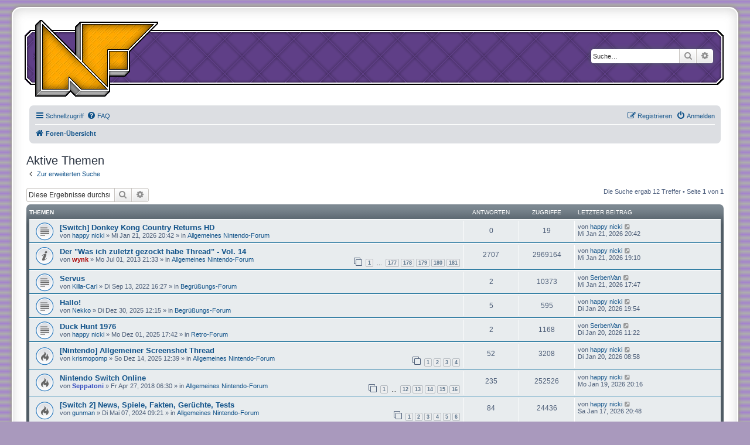

--- FILE ---
content_type: text/html; charset=UTF-8
request_url: https://www.nintendofans.de/forum/search.php?search_id=active_topics&sid=e78fe2ea9909a8329c8ddc07376a840b
body_size: 6744
content:
<!DOCTYPE html>
<html dir="ltr" lang="de">
<head>
<meta charset="utf-8" />
<meta http-equiv="X-UA-Compatible" content="IE=edge">
<meta name="viewport" content="width=device-width, initial-scale=1" />

<title>Nintendofans.de - Aktive Themen</title>



<!--
	phpBB style name: prosilver Special Edition
	Based on style:   prosilver (this is the default phpBB3 style)
	Original author:  Tom Beddard ( http://www.subBlue.com/ )
	Modified by:      phpBB Limited ( https://www.phpbb.com/ )
-->


<link href="./styles/prosilver/theme/normalize.css?assets_version=50" rel="stylesheet">
<link href="./styles/prosilver/theme/base.css?assets_version=50" rel="stylesheet">
<link href="./styles/prosilver/theme/utilities.css?assets_version=50" rel="stylesheet">
<link href="./styles/prosilver/theme/common.css?assets_version=50" rel="stylesheet">
<link href="./styles/prosilver/theme/links.css?assets_version=50" rel="stylesheet">
<link href="./styles/prosilver/theme/content.css?assets_version=50" rel="stylesheet">
<link href="./styles/prosilver/theme/buttons.css?assets_version=50" rel="stylesheet">
<link href="./styles/prosilver/theme/cp.css?assets_version=50" rel="stylesheet">
<link href="./styles/prosilver/theme/forms.css?assets_version=50" rel="stylesheet">
<link href="./styles/prosilver/theme/icons.css?assets_version=50" rel="stylesheet">
<link href="./styles/prosilver/theme/colours.css?assets_version=50" rel="stylesheet">
<link href="./styles/prosilver/theme/responsive.css?assets_version=50" rel="stylesheet">

<link href="./assets/css/font-awesome.min.css?assets_version=50" rel="stylesheet">
<link href="./styles/prosilver_se/theme/stylesheet.css?assets_version=50" rel="stylesheet">
<link href="./styles/prosilver/theme/de/stylesheet.css?assets_version=50" rel="stylesheet">




<!--[if lte IE 9]>
	<link href="./styles/prosilver/theme/tweaks.css?assets_version=50" rel="stylesheet">
<![endif]-->


<link href="./ext/vse/abbc3/styles/all/theme/abbc3.min.css?assets_version=50" rel="stylesheet" media="screen" />



</head>
<body id="phpbb" class="nojs notouch section-search ltr ">


<div id="wrap" class="wrap">
	<a id="top" class="top-anchor" accesskey="t"></a>
	<div id="page-header">
		<div class="headerbar" role="banner">
					<div class="inner">

<!--
			<div id="site-description" class="site-description">
				<a id="logo" class="logo" href="./index.php?sid=a38e0438121b1cbf318fa217f551fbca" title="Foren-Übersicht"><span class="site_logo"></span></a>
				<h1>Nintendofans.de</h1>
				<p></p>
				<p class="skiplink"><a href="#start_here">Zum Inhalt</a></p>
			</div>
-->
				
			<div id="site-description" class="site-description">
			 <map name="home">
			 <area href="./index.php?sid=a38e0438121b1cbf318fa217f551fbca" shape="poly" coords="0,9, 10,0, 68,57, 68,12, 76,3, 209,3, 209,6, 161,54, 161,88, 153,96, 127,96, 127,122, 119,130, 68,130, 60,122, 52,130, 0,130" target="_top" alt="[ take me home.. ]" />
			 </map>										
			 <a id="logo" class="logo" href="./index.php?sid=a38e0438121b1cbf318fa217f551fbca" title="Foren-Übersicht"><img src="/_img/design/nfans_logo.gif" alt=" NFans.de Logo " usemap="#home"/></a>
       	   </div>		
         
           <div class="forenKopf">
           
									<div id="search-box" class="search-box search-header" role="search">
				<form action="./search.php?sid=a38e0438121b1cbf318fa217f551fbca" method="get" id="search">
				<fieldset>
					<input name="keywords" id="keywords" type="search" maxlength="128" title="Suche nach Wörtern" class="inputbox search tiny" size="20" value="" placeholder="Suche…" />
					<button class="button button-search" type="submit" title="Suche">
						<i class="icon fa-search fa-fw" aria-hidden="true"></i><span class="sr-only">Suche</span>
					</button>
					<a href="./search.php?sid=a38e0438121b1cbf318fa217f551fbca" class="button button-search-end" title="Erweiterte Suche">
						<i class="icon fa-cog fa-fw" aria-hidden="true"></i><span class="sr-only">Erweiterte Suche</span>
					</a>
					<input type="hidden" name="sid" value="a38e0438121b1cbf318fa217f551fbca" />

				</fieldset>
				</form>
			</div>
						
			</div>
					</div>
				<div class="navbar" role="navigation">
	<div class="inner">

	<ul id="nav-main" class="nav-main linklist" role="menubar">

		<li id="quick-links" class="quick-links dropdown-container responsive-menu" data-skip-responsive="true">
			<a href="#" class="dropdown-trigger">
				<i class="icon fa-bars fa-fw" aria-hidden="true"></i><span>Schnellzugriff</span>
			</a>
			<div class="dropdown">
				<div class="pointer"><div class="pointer-inner"></div></div>
				<ul class="dropdown-contents" role="menu">
					
											<li class="separator"></li>
																									<li>
								<a href="./search.php?search_id=unanswered&amp;sid=a38e0438121b1cbf318fa217f551fbca" role="menuitem">
									<i class="icon fa-file-o fa-fw icon-gray" aria-hidden="true"></i><span>Unbeantwortete Themen</span>
								</a>
							</li>
							<li>
								<a href="./search.php?search_id=active_topics&amp;sid=a38e0438121b1cbf318fa217f551fbca" role="menuitem">
									<i class="icon fa-file-o fa-fw icon-blue" aria-hidden="true"></i><span>Aktive Themen</span>
								</a>
							</li>
							<li class="separator"></li>
							<li>
								<a href="./search.php?sid=a38e0438121b1cbf318fa217f551fbca" role="menuitem">
									<i class="icon fa-search fa-fw" aria-hidden="true"></i><span>Suche</span>
								</a>
							</li>
					
										<li class="separator"></li>

									</ul>
			</div>
		</li>

				<li data-skip-responsive="true">
			<a href="/forum/app.php/help/faq?sid=a38e0438121b1cbf318fa217f551fbca" rel="help" title="Häufig gestellte Fragen" role="menuitem">
				<i class="icon fa-question-circle fa-fw" aria-hidden="true"></i><span>FAQ</span>
			</a>
		</li>
						
			<li class="rightside"  data-skip-responsive="true">
			<a href="./ucp.php?mode=login&amp;sid=a38e0438121b1cbf318fa217f551fbca" title="Anmelden" accesskey="x" role="menuitem">
				<i class="icon fa-power-off fa-fw" aria-hidden="true"></i><span>Anmelden</span>
			</a>
		</li>
					<li class="rightside" data-skip-responsive="true">
				<a href="./ucp.php?mode=register&amp;sid=a38e0438121b1cbf318fa217f551fbca" role="menuitem">
					<i class="icon fa-pencil-square-o  fa-fw" aria-hidden="true"></i><span>Registrieren</span>
				</a>
			</li>
						</ul>

	<ul id="nav-breadcrumbs" class="nav-breadcrumbs linklist navlinks" role="menubar">
						<li class="breadcrumbs" itemscope itemtype="http://schema.org/BreadcrumbList">
										<span class="crumb"  itemtype="http://schema.org/ListItem" itemprop="itemListElement" itemscope><a href="./index.php?sid=a38e0438121b1cbf318fa217f551fbca" itemprop="url" accesskey="h" data-navbar-reference="index"><i class="icon fa-home fa-fw"></i><span itemprop="title">Foren-Übersicht</span></a></span>

								</li>
		
					<li class="rightside responsive-search">
				<a href="./search.php?sid=a38e0438121b1cbf318fa217f551fbca" title="Zeigt die erweiterten Suchoptionen an" role="menuitem">
					<i class="icon fa-search fa-fw" aria-hidden="true"></i><span class="sr-only">Suche</span>
				</a>
			</li>
			</ul>

	</div>
</div>
	   </div>
	</div>

	
	<a id="start_here" class="anchor"></a>
	<div id="page-body" class="page-body" role="main">
		
		

<h2 class="searchresults-title">Aktive Themen</h2>

	<p class="advanced-search-link">
		<a class="arrow-left" href="./search.php?sid=a38e0438121b1cbf318fa217f551fbca" title="Erweiterte Suche">
			<i class="icon fa-angle-left fa-fw icon-black" aria-hidden="true"></i><span>Zur erweiterten Suche</span>
		</a>
	</p>


	<div class="action-bar bar-top">

			<div class="search-box" role="search">
			<form method="post" action="./search.php?st=7&amp;sk=t&amp;sd=d&amp;sr=topics&amp;sid=a38e0438121b1cbf318fa217f551fbca&amp;search_id=active_topics">
			<fieldset>
				<input class="inputbox search tiny" type="search" name="add_keywords" id="add_keywords" value="" placeholder="Diese Ergebnisse durchsuchen" />
				<button class="button button-search" type="submit" title="Suche">
					<i class="icon fa-search fa-fw" aria-hidden="true"></i><span class="sr-only">Suche</span>
				</button>
				<a href="./search.php?sid=a38e0438121b1cbf318fa217f551fbca" class="button button-search-end" title="Erweiterte Suche">
					<i class="icon fa-cog fa-fw" aria-hidden="true"></i><span class="sr-only">Erweiterte Suche</span>
				</a>
			</fieldset>
			</form>
		</div>
	
		
		<div class="pagination">
						Die Suche ergab 12 Treffer
							 &bull; Seite <strong>1</strong> von <strong>1</strong>
					</div>
	</div>


		<div class="forumbg">

		<div class="inner">
		<ul class="topiclist">
			<li class="header">
				<dl class="row-item">
					<dt><div class="list-inner">Themen</div></dt>
					<dd class="posts">Antworten</dd>
					<dd class="views">Zugriffe</dd>
					<dd class="lastpost"><span>Letzter Beitrag</span></dd>
				</dl>
			</li>
		</ul>
		<ul class="topiclist topics">

								<li class="row bg1">
				<dl class="row-item topic_read">
					<dt title="Es gibt keine neuen ungelesenen Beiträge in diesem Thema.">
												<div class="list-inner">
																					<a href="./viewtopic.php?f=1&amp;t=32346&amp;sid=a38e0438121b1cbf318fa217f551fbca" class="topictitle">[Switch] Donkey Kong Country Returns HD</a>
																												<br />
							
															<div class="responsive-show" style="display: none;">
									Letzter Beitrag von <a href="./memberlist.php?mode=viewprofile&amp;u=11459&amp;sid=a38e0438121b1cbf318fa217f551fbca" class="username">happy nicki</a> &laquo; <a href="./viewtopic.php?f=1&amp;t=32346&amp;p=1176577&amp;sid=a38e0438121b1cbf318fa217f551fbca#p1176577" title="Gehe zum letzten Beitrag">Mi Jan 21, 2026 20:42</a>
									<br />Verfasst in <a href="./viewforum.php?f=1&amp;sid=a38e0438121b1cbf318fa217f551fbca">Allgemeines Nintendo-Forum</a>
								</div>
														
							<div class="responsive-hide left-box">
																								von <a href="./memberlist.php?mode=viewprofile&amp;u=11459&amp;sid=a38e0438121b1cbf318fa217f551fbca" class="username">happy nicki</a> &raquo; Mi Jan 21, 2026 20:42 &raquo; in <a href="./viewforum.php?f=1&amp;sid=a38e0438121b1cbf318fa217f551fbca">Allgemeines Nintendo-Forum</a>
							</div>

							
													</div>
					</dt>
					<dd class="posts">0 <dfn>Antworten</dfn></dd>
					<dd class="views">19 <dfn>Zugriffe</dfn></dd>
					<dd class="lastpost">
						<span><dfn>Letzter Beitrag </dfn>von <a href="./memberlist.php?mode=viewprofile&amp;u=11459&amp;sid=a38e0438121b1cbf318fa217f551fbca" class="username">happy nicki</a>															<a href="./viewtopic.php?f=1&amp;t=32346&amp;p=1176577&amp;sid=a38e0438121b1cbf318fa217f551fbca#p1176577" title="Gehe zum letzten Beitrag">
									<i class="icon fa-external-link-square fa-fw icon-lightgray icon-md" aria-hidden="true"></i><span class="sr-only"></span>
								</a>
														<br />Mi Jan 21, 2026 20:42
						</span>
					</dd>
				</dl>
			</li>
											<li class="row bg2">
				<dl class="row-item global_read">
					<dt title="Es gibt keine neuen ungelesenen Beiträge in diesem Thema.">
												<div class="list-inner">
																					<a href="./viewtopic.php?f=1&amp;t=28873&amp;sid=a38e0438121b1cbf318fa217f551fbca" class="topictitle">Der &quot;Was ich zuletzt gezockt habe Thread&quot; - Vol. 14</a>
																												<br />
							
															<div class="responsive-show" style="display: none;">
									Letzter Beitrag von <a href="./memberlist.php?mode=viewprofile&amp;u=11459&amp;sid=a38e0438121b1cbf318fa217f551fbca" class="username">happy nicki</a> &laquo; <a href="./viewtopic.php?f=1&amp;t=28873&amp;p=1176575&amp;sid=a38e0438121b1cbf318fa217f551fbca#p1176575" title="Gehe zum letzten Beitrag">Mi Jan 21, 2026 19:10</a>
									<br />Verfasst in <a href="./viewforum.php?f=1&amp;sid=a38e0438121b1cbf318fa217f551fbca">Allgemeines Nintendo-Forum</a>
								</div>
							<span class="responsive-show left-box" style="display: none;">Antworten: <strong>2707</strong></span>							
							<div class="responsive-hide left-box">
																								von <a href="./memberlist.php?mode=viewprofile&amp;u=2733&amp;sid=a38e0438121b1cbf318fa217f551fbca" style="color: #AA0000;" class="username-coloured">wynk</a> &raquo; Mo Jul 01, 2013 21:33 &raquo; in <a href="./viewforum.php?f=1&amp;sid=a38e0438121b1cbf318fa217f551fbca">Allgemeines Nintendo-Forum</a>
							</div>

														<div class="pagination">
								<span><i class="icon fa-clone fa-fw" aria-hidden="true"></i></span>
								<ul>
																	<li><a class="button" href="./viewtopic.php?f=1&amp;t=28873&amp;sid=a38e0438121b1cbf318fa217f551fbca">1</a></li>
																										<li class="ellipsis"><span>…</span></li>
																										<li><a class="button" href="./viewtopic.php?f=1&amp;t=28873&amp;sid=a38e0438121b1cbf318fa217f551fbca&amp;start=2640">177</a></li>
																										<li><a class="button" href="./viewtopic.php?f=1&amp;t=28873&amp;sid=a38e0438121b1cbf318fa217f551fbca&amp;start=2655">178</a></li>
																										<li><a class="button" href="./viewtopic.php?f=1&amp;t=28873&amp;sid=a38e0438121b1cbf318fa217f551fbca&amp;start=2670">179</a></li>
																										<li><a class="button" href="./viewtopic.php?f=1&amp;t=28873&amp;sid=a38e0438121b1cbf318fa217f551fbca&amp;start=2685">180</a></li>
																										<li><a class="button" href="./viewtopic.php?f=1&amp;t=28873&amp;sid=a38e0438121b1cbf318fa217f551fbca&amp;start=2700">181</a></li>
																																																			</ul>
							</div>
							
													</div>
					</dt>
					<dd class="posts">2707 <dfn>Antworten</dfn></dd>
					<dd class="views">2969164 <dfn>Zugriffe</dfn></dd>
					<dd class="lastpost">
						<span><dfn>Letzter Beitrag </dfn>von <a href="./memberlist.php?mode=viewprofile&amp;u=11459&amp;sid=a38e0438121b1cbf318fa217f551fbca" class="username">happy nicki</a>															<a href="./viewtopic.php?f=1&amp;t=28873&amp;p=1176575&amp;sid=a38e0438121b1cbf318fa217f551fbca#p1176575" title="Gehe zum letzten Beitrag">
									<i class="icon fa-external-link-square fa-fw icon-lightgray icon-md" aria-hidden="true"></i><span class="sr-only"></span>
								</a>
														<br />Mi Jan 21, 2026 19:10
						</span>
					</dd>
				</dl>
			</li>
											<li class="row bg1">
				<dl class="row-item topic_read">
					<dt title="Es gibt keine neuen ungelesenen Beiträge in diesem Thema.">
												<div class="list-inner">
																					<a href="./viewtopic.php?f=31&amp;t=32228&amp;sid=a38e0438121b1cbf318fa217f551fbca" class="topictitle">Servus</a>
																												<br />
							
															<div class="responsive-show" style="display: none;">
									Letzter Beitrag von <a href="./memberlist.php?mode=viewprofile&amp;u=11494&amp;sid=a38e0438121b1cbf318fa217f551fbca" class="username">SerbenVan</a> &laquo; <a href="./viewtopic.php?f=31&amp;t=32228&amp;p=1176574&amp;sid=a38e0438121b1cbf318fa217f551fbca#p1176574" title="Gehe zum letzten Beitrag">Mi Jan 21, 2026 17:47</a>
									<br />Verfasst in <a href="./viewforum.php?f=31&amp;sid=a38e0438121b1cbf318fa217f551fbca">Begrüßungs-Forum</a>
								</div>
							<span class="responsive-show left-box" style="display: none;">Antworten: <strong>2</strong></span>							
							<div class="responsive-hide left-box">
																								von <a href="./memberlist.php?mode=viewprofile&amp;u=11253&amp;sid=a38e0438121b1cbf318fa217f551fbca" class="username">Killa-Carl</a> &raquo; Di Sep 13, 2022 16:27 &raquo; in <a href="./viewforum.php?f=31&amp;sid=a38e0438121b1cbf318fa217f551fbca">Begrüßungs-Forum</a>
							</div>

							
													</div>
					</dt>
					<dd class="posts">2 <dfn>Antworten</dfn></dd>
					<dd class="views">10373 <dfn>Zugriffe</dfn></dd>
					<dd class="lastpost">
						<span><dfn>Letzter Beitrag </dfn>von <a href="./memberlist.php?mode=viewprofile&amp;u=11494&amp;sid=a38e0438121b1cbf318fa217f551fbca" class="username">SerbenVan</a>															<a href="./viewtopic.php?f=31&amp;t=32228&amp;p=1176574&amp;sid=a38e0438121b1cbf318fa217f551fbca#p1176574" title="Gehe zum letzten Beitrag">
									<i class="icon fa-external-link-square fa-fw icon-lightgray icon-md" aria-hidden="true"></i><span class="sr-only"></span>
								</a>
														<br />Mi Jan 21, 2026 17:47
						</span>
					</dd>
				</dl>
			</li>
											<li class="row bg2">
				<dl class="row-item topic_read">
					<dt title="Es gibt keine neuen ungelesenen Beiträge in diesem Thema.">
												<div class="list-inner">
																					<a href="./viewtopic.php?f=31&amp;t=32340&amp;sid=a38e0438121b1cbf318fa217f551fbca" class="topictitle">Hallo!</a>
																												<br />
							
															<div class="responsive-show" style="display: none;">
									Letzter Beitrag von <a href="./memberlist.php?mode=viewprofile&amp;u=11459&amp;sid=a38e0438121b1cbf318fa217f551fbca" class="username">happy nicki</a> &laquo; <a href="./viewtopic.php?f=31&amp;t=32340&amp;p=1176564&amp;sid=a38e0438121b1cbf318fa217f551fbca#p1176564" title="Gehe zum letzten Beitrag">Di Jan 20, 2026 19:54</a>
									<br />Verfasst in <a href="./viewforum.php?f=31&amp;sid=a38e0438121b1cbf318fa217f551fbca">Begrüßungs-Forum</a>
								</div>
							<span class="responsive-show left-box" style="display: none;">Antworten: <strong>5</strong></span>							
							<div class="responsive-hide left-box">
																								von <a href="./memberlist.php?mode=viewprofile&amp;u=11490&amp;sid=a38e0438121b1cbf318fa217f551fbca" class="username">Nekko</a> &raquo; Di Dez 30, 2025 12:15 &raquo; in <a href="./viewforum.php?f=31&amp;sid=a38e0438121b1cbf318fa217f551fbca">Begrüßungs-Forum</a>
							</div>

							
													</div>
					</dt>
					<dd class="posts">5 <dfn>Antworten</dfn></dd>
					<dd class="views">595 <dfn>Zugriffe</dfn></dd>
					<dd class="lastpost">
						<span><dfn>Letzter Beitrag </dfn>von <a href="./memberlist.php?mode=viewprofile&amp;u=11459&amp;sid=a38e0438121b1cbf318fa217f551fbca" class="username">happy nicki</a>															<a href="./viewtopic.php?f=31&amp;t=32340&amp;p=1176564&amp;sid=a38e0438121b1cbf318fa217f551fbca#p1176564" title="Gehe zum letzten Beitrag">
									<i class="icon fa-external-link-square fa-fw icon-lightgray icon-md" aria-hidden="true"></i><span class="sr-only"></span>
								</a>
														<br />Di Jan 20, 2026 19:54
						</span>
					</dd>
				</dl>
			</li>
											<li class="row bg1">
				<dl class="row-item topic_read">
					<dt title="Es gibt keine neuen ungelesenen Beiträge in diesem Thema.">
												<div class="list-inner">
																					<a href="./viewtopic.php?f=24&amp;t=32333&amp;sid=a38e0438121b1cbf318fa217f551fbca" class="topictitle">Duck Hunt 1976</a>
																												<br />
							
															<div class="responsive-show" style="display: none;">
									Letzter Beitrag von <a href="./memberlist.php?mode=viewprofile&amp;u=11494&amp;sid=a38e0438121b1cbf318fa217f551fbca" class="username">SerbenVan</a> &laquo; <a href="./viewtopic.php?f=24&amp;t=32333&amp;p=1176556&amp;sid=a38e0438121b1cbf318fa217f551fbca#p1176556" title="Gehe zum letzten Beitrag">Di Jan 20, 2026 11:22</a>
									<br />Verfasst in <a href="./viewforum.php?f=24&amp;sid=a38e0438121b1cbf318fa217f551fbca">Retro-Forum</a>
								</div>
							<span class="responsive-show left-box" style="display: none;">Antworten: <strong>2</strong></span>							
							<div class="responsive-hide left-box">
																								von <a href="./memberlist.php?mode=viewprofile&amp;u=11459&amp;sid=a38e0438121b1cbf318fa217f551fbca" class="username">happy nicki</a> &raquo; Mo Dez 01, 2025 17:42 &raquo; in <a href="./viewforum.php?f=24&amp;sid=a38e0438121b1cbf318fa217f551fbca">Retro-Forum</a>
							</div>

							
													</div>
					</dt>
					<dd class="posts">2 <dfn>Antworten</dfn></dd>
					<dd class="views">1168 <dfn>Zugriffe</dfn></dd>
					<dd class="lastpost">
						<span><dfn>Letzter Beitrag </dfn>von <a href="./memberlist.php?mode=viewprofile&amp;u=11494&amp;sid=a38e0438121b1cbf318fa217f551fbca" class="username">SerbenVan</a>															<a href="./viewtopic.php?f=24&amp;t=32333&amp;p=1176556&amp;sid=a38e0438121b1cbf318fa217f551fbca#p1176556" title="Gehe zum letzten Beitrag">
									<i class="icon fa-external-link-square fa-fw icon-lightgray icon-md" aria-hidden="true"></i><span class="sr-only"></span>
								</a>
														<br />Di Jan 20, 2026 11:22
						</span>
					</dd>
				</dl>
			</li>
											<li class="row bg2">
				<dl class="row-item topic_read_hot">
					<dt title="Es gibt keine neuen ungelesenen Beiträge in diesem Thema.">
												<div class="list-inner">
																					<a href="./viewtopic.php?f=1&amp;t=32338&amp;sid=a38e0438121b1cbf318fa217f551fbca" class="topictitle">[Nintendo] Allgemeiner Screenshot Thread</a>
																												<br />
							
															<div class="responsive-show" style="display: none;">
									Letzter Beitrag von <a href="./memberlist.php?mode=viewprofile&amp;u=11459&amp;sid=a38e0438121b1cbf318fa217f551fbca" class="username">happy nicki</a> &laquo; <a href="./viewtopic.php?f=1&amp;t=32338&amp;p=1176552&amp;sid=a38e0438121b1cbf318fa217f551fbca#p1176552" title="Gehe zum letzten Beitrag">Di Jan 20, 2026 08:58</a>
									<br />Verfasst in <a href="./viewforum.php?f=1&amp;sid=a38e0438121b1cbf318fa217f551fbca">Allgemeines Nintendo-Forum</a>
								</div>
							<span class="responsive-show left-box" style="display: none;">Antworten: <strong>52</strong></span>							
							<div class="responsive-hide left-box">
																								von <a href="./memberlist.php?mode=viewprofile&amp;u=2000&amp;sid=a38e0438121b1cbf318fa217f551fbca" class="username">krismopomp</a> &raquo; So Dez 14, 2025 12:39 &raquo; in <a href="./viewforum.php?f=1&amp;sid=a38e0438121b1cbf318fa217f551fbca">Allgemeines Nintendo-Forum</a>
							</div>

														<div class="pagination">
								<span><i class="icon fa-clone fa-fw" aria-hidden="true"></i></span>
								<ul>
																	<li><a class="button" href="./viewtopic.php?f=1&amp;t=32338&amp;sid=a38e0438121b1cbf318fa217f551fbca">1</a></li>
																										<li><a class="button" href="./viewtopic.php?f=1&amp;t=32338&amp;sid=a38e0438121b1cbf318fa217f551fbca&amp;start=15">2</a></li>
																										<li><a class="button" href="./viewtopic.php?f=1&amp;t=32338&amp;sid=a38e0438121b1cbf318fa217f551fbca&amp;start=30">3</a></li>
																										<li><a class="button" href="./viewtopic.php?f=1&amp;t=32338&amp;sid=a38e0438121b1cbf318fa217f551fbca&amp;start=45">4</a></li>
																																																			</ul>
							</div>
							
													</div>
					</dt>
					<dd class="posts">52 <dfn>Antworten</dfn></dd>
					<dd class="views">3208 <dfn>Zugriffe</dfn></dd>
					<dd class="lastpost">
						<span><dfn>Letzter Beitrag </dfn>von <a href="./memberlist.php?mode=viewprofile&amp;u=11459&amp;sid=a38e0438121b1cbf318fa217f551fbca" class="username">happy nicki</a>															<a href="./viewtopic.php?f=1&amp;t=32338&amp;p=1176552&amp;sid=a38e0438121b1cbf318fa217f551fbca#p1176552" title="Gehe zum letzten Beitrag">
									<i class="icon fa-external-link-square fa-fw icon-lightgray icon-md" aria-hidden="true"></i><span class="sr-only"></span>
								</a>
														<br />Di Jan 20, 2026 08:58
						</span>
					</dd>
				</dl>
			</li>
											<li class="row bg1">
				<dl class="row-item topic_read_hot">
					<dt title="Es gibt keine neuen ungelesenen Beiträge in diesem Thema.">
												<div class="list-inner">
																					<a href="./viewtopic.php?f=1&amp;t=31619&amp;sid=a38e0438121b1cbf318fa217f551fbca" class="topictitle">Nintendo Switch Online</a>
																												<br />
							
															<div class="responsive-show" style="display: none;">
									Letzter Beitrag von <a href="./memberlist.php?mode=viewprofile&amp;u=11459&amp;sid=a38e0438121b1cbf318fa217f551fbca" class="username">happy nicki</a> &laquo; <a href="./viewtopic.php?f=1&amp;t=31619&amp;p=1176549&amp;sid=a38e0438121b1cbf318fa217f551fbca#p1176549" title="Gehe zum letzten Beitrag">Mo Jan 19, 2026 20:16</a>
									<br />Verfasst in <a href="./viewforum.php?f=1&amp;sid=a38e0438121b1cbf318fa217f551fbca">Allgemeines Nintendo-Forum</a>
								</div>
							<span class="responsive-show left-box" style="display: none;">Antworten: <strong>235</strong></span>							
							<div class="responsive-hide left-box">
																								von <a href="./memberlist.php?mode=viewprofile&amp;u=842&amp;sid=a38e0438121b1cbf318fa217f551fbca" style="color: #324ABF;" class="username-coloured">Seppatoni</a> &raquo; Fr Apr 27, 2018 06:30 &raquo; in <a href="./viewforum.php?f=1&amp;sid=a38e0438121b1cbf318fa217f551fbca">Allgemeines Nintendo-Forum</a>
							</div>

														<div class="pagination">
								<span><i class="icon fa-clone fa-fw" aria-hidden="true"></i></span>
								<ul>
																	<li><a class="button" href="./viewtopic.php?f=1&amp;t=31619&amp;sid=a38e0438121b1cbf318fa217f551fbca">1</a></li>
																										<li class="ellipsis"><span>…</span></li>
																										<li><a class="button" href="./viewtopic.php?f=1&amp;t=31619&amp;sid=a38e0438121b1cbf318fa217f551fbca&amp;start=165">12</a></li>
																										<li><a class="button" href="./viewtopic.php?f=1&amp;t=31619&amp;sid=a38e0438121b1cbf318fa217f551fbca&amp;start=180">13</a></li>
																										<li><a class="button" href="./viewtopic.php?f=1&amp;t=31619&amp;sid=a38e0438121b1cbf318fa217f551fbca&amp;start=195">14</a></li>
																										<li><a class="button" href="./viewtopic.php?f=1&amp;t=31619&amp;sid=a38e0438121b1cbf318fa217f551fbca&amp;start=210">15</a></li>
																										<li><a class="button" href="./viewtopic.php?f=1&amp;t=31619&amp;sid=a38e0438121b1cbf318fa217f551fbca&amp;start=225">16</a></li>
																																																			</ul>
							</div>
							
													</div>
					</dt>
					<dd class="posts">235 <dfn>Antworten</dfn></dd>
					<dd class="views">252526 <dfn>Zugriffe</dfn></dd>
					<dd class="lastpost">
						<span><dfn>Letzter Beitrag </dfn>von <a href="./memberlist.php?mode=viewprofile&amp;u=11459&amp;sid=a38e0438121b1cbf318fa217f551fbca" class="username">happy nicki</a>															<a href="./viewtopic.php?f=1&amp;t=31619&amp;p=1176549&amp;sid=a38e0438121b1cbf318fa217f551fbca#p1176549" title="Gehe zum letzten Beitrag">
									<i class="icon fa-external-link-square fa-fw icon-lightgray icon-md" aria-hidden="true"></i><span class="sr-only"></span>
								</a>
														<br />Mo Jan 19, 2026 20:16
						</span>
					</dd>
				</dl>
			</li>
											<li class="row bg2">
				<dl class="row-item topic_read_hot">
					<dt title="Es gibt keine neuen ungelesenen Beiträge in diesem Thema.">
												<div class="list-inner">
																					<a href="./viewtopic.php?f=1&amp;t=32260&amp;sid=a38e0438121b1cbf318fa217f551fbca" class="topictitle">[Switch 2] News, Spiele, Fakten, Gerüchte, Tests</a>
																												<br />
							
															<div class="responsive-show" style="display: none;">
									Letzter Beitrag von <a href="./memberlist.php?mode=viewprofile&amp;u=11459&amp;sid=a38e0438121b1cbf318fa217f551fbca" class="username">happy nicki</a> &laquo; <a href="./viewtopic.php?f=1&amp;t=32260&amp;p=1176528&amp;sid=a38e0438121b1cbf318fa217f551fbca#p1176528" title="Gehe zum letzten Beitrag">Sa Jan 17, 2026 20:48</a>
									<br />Verfasst in <a href="./viewforum.php?f=1&amp;sid=a38e0438121b1cbf318fa217f551fbca">Allgemeines Nintendo-Forum</a>
								</div>
							<span class="responsive-show left-box" style="display: none;">Antworten: <strong>84</strong></span>							
							<div class="responsive-hide left-box">
																								von <a href="./memberlist.php?mode=viewprofile&amp;u=486&amp;sid=a38e0438121b1cbf318fa217f551fbca" class="username">gunman</a> &raquo; Di Mai 07, 2024 09:21 &raquo; in <a href="./viewforum.php?f=1&amp;sid=a38e0438121b1cbf318fa217f551fbca">Allgemeines Nintendo-Forum</a>
							</div>

														<div class="pagination">
								<span><i class="icon fa-clone fa-fw" aria-hidden="true"></i></span>
								<ul>
																	<li><a class="button" href="./viewtopic.php?f=1&amp;t=32260&amp;sid=a38e0438121b1cbf318fa217f551fbca">1</a></li>
																										<li><a class="button" href="./viewtopic.php?f=1&amp;t=32260&amp;sid=a38e0438121b1cbf318fa217f551fbca&amp;start=15">2</a></li>
																										<li><a class="button" href="./viewtopic.php?f=1&amp;t=32260&amp;sid=a38e0438121b1cbf318fa217f551fbca&amp;start=30">3</a></li>
																										<li><a class="button" href="./viewtopic.php?f=1&amp;t=32260&amp;sid=a38e0438121b1cbf318fa217f551fbca&amp;start=45">4</a></li>
																										<li><a class="button" href="./viewtopic.php?f=1&amp;t=32260&amp;sid=a38e0438121b1cbf318fa217f551fbca&amp;start=60">5</a></li>
																										<li><a class="button" href="./viewtopic.php?f=1&amp;t=32260&amp;sid=a38e0438121b1cbf318fa217f551fbca&amp;start=75">6</a></li>
																																																			</ul>
							</div>
							
													</div>
					</dt>
					<dd class="posts">84 <dfn>Antworten</dfn></dd>
					<dd class="views">24436 <dfn>Zugriffe</dfn></dd>
					<dd class="lastpost">
						<span><dfn>Letzter Beitrag </dfn>von <a href="./memberlist.php?mode=viewprofile&amp;u=11459&amp;sid=a38e0438121b1cbf318fa217f551fbca" class="username">happy nicki</a>															<a href="./viewtopic.php?f=1&amp;t=32260&amp;p=1176528&amp;sid=a38e0438121b1cbf318fa217f551fbca#p1176528" title="Gehe zum letzten Beitrag">
									<i class="icon fa-external-link-square fa-fw icon-lightgray icon-md" aria-hidden="true"></i><span class="sr-only"></span>
								</a>
														<br />Sa Jan 17, 2026 20:48
						</span>
					</dd>
				</dl>
			</li>
											<li class="row bg1">
				<dl class="row-item topic_read">
					<dt title="Es gibt keine neuen ungelesenen Beiträge in diesem Thema.">
												<div class="list-inner">
																					<a href="./viewtopic.php?f=31&amp;t=32329&amp;sid=a38e0438121b1cbf318fa217f551fbca" class="topictitle">Fredriech – Endlich unter euch!</a>
																												<br />
							
															<div class="responsive-show" style="display: none;">
									Letzter Beitrag von <a href="./memberlist.php?mode=viewprofile&amp;u=2000&amp;sid=a38e0438121b1cbf318fa217f551fbca" class="username">krismopomp</a> &laquo; <a href="./viewtopic.php?f=31&amp;t=32329&amp;p=1176518&amp;sid=a38e0438121b1cbf318fa217f551fbca#p1176518" title="Gehe zum letzten Beitrag">Sa Jan 17, 2026 09:10</a>
									<br />Verfasst in <a href="./viewforum.php?f=31&amp;sid=a38e0438121b1cbf318fa217f551fbca">Begrüßungs-Forum</a>
								</div>
							<span class="responsive-show left-box" style="display: none;">Antworten: <strong>3</strong></span>							
							<div class="responsive-hide left-box">
																								von <a href="./memberlist.php?mode=viewprofile&amp;u=11483&amp;sid=a38e0438121b1cbf318fa217f551fbca" class="username">Fredriech</a> &raquo; Mo Nov 24, 2025 16:15 &raquo; in <a href="./viewforum.php?f=31&amp;sid=a38e0438121b1cbf318fa217f551fbca">Begrüßungs-Forum</a>
							</div>

							
													</div>
					</dt>
					<dd class="posts">3 <dfn>Antworten</dfn></dd>
					<dd class="views">2089 <dfn>Zugriffe</dfn></dd>
					<dd class="lastpost">
						<span><dfn>Letzter Beitrag </dfn>von <a href="./memberlist.php?mode=viewprofile&amp;u=2000&amp;sid=a38e0438121b1cbf318fa217f551fbca" class="username">krismopomp</a>															<a href="./viewtopic.php?f=31&amp;t=32329&amp;p=1176518&amp;sid=a38e0438121b1cbf318fa217f551fbca#p1176518" title="Gehe zum letzten Beitrag">
									<i class="icon fa-external-link-square fa-fw icon-lightgray icon-md" aria-hidden="true"></i><span class="sr-only"></span>
								</a>
														<br />Sa Jan 17, 2026 09:10
						</span>
					</dd>
				</dl>
			</li>
											<li class="row bg2">
				<dl class="row-item topic_read">
					<dt title="Es gibt keine neuen ungelesenen Beiträge in diesem Thema.">
												<div class="list-inner">
																					<a href="./viewtopic.php?f=1&amp;t=32337&amp;sid=a38e0438121b1cbf318fa217f551fbca" class="topictitle">[Switch] Cassete Boy</a>
																												<br />
							
															<div class="responsive-show" style="display: none;">
									Letzter Beitrag von <a href="./memberlist.php?mode=viewprofile&amp;u=11459&amp;sid=a38e0438121b1cbf318fa217f551fbca" class="username">happy nicki</a> &laquo; <a href="./viewtopic.php?f=1&amp;t=32337&amp;p=1176513&amp;sid=a38e0438121b1cbf318fa217f551fbca#p1176513" title="Gehe zum letzten Beitrag">Fr Jan 16, 2026 19:05</a>
									<br />Verfasst in <a href="./viewforum.php?f=1&amp;sid=a38e0438121b1cbf318fa217f551fbca">Allgemeines Nintendo-Forum</a>
								</div>
							<span class="responsive-show left-box" style="display: none;">Antworten: <strong>1</strong></span>							
							<div class="responsive-hide left-box">
																								von <a href="./memberlist.php?mode=viewprofile&amp;u=11459&amp;sid=a38e0438121b1cbf318fa217f551fbca" class="username">happy nicki</a> &raquo; Fr Dez 12, 2025 21:06 &raquo; in <a href="./viewforum.php?f=1&amp;sid=a38e0438121b1cbf318fa217f551fbca">Allgemeines Nintendo-Forum</a>
							</div>

							
													</div>
					</dt>
					<dd class="posts">1 <dfn>Antworten</dfn></dd>
					<dd class="views">563 <dfn>Zugriffe</dfn></dd>
					<dd class="lastpost">
						<span><dfn>Letzter Beitrag </dfn>von <a href="./memberlist.php?mode=viewprofile&amp;u=11459&amp;sid=a38e0438121b1cbf318fa217f551fbca" class="username">happy nicki</a>															<a href="./viewtopic.php?f=1&amp;t=32337&amp;p=1176513&amp;sid=a38e0438121b1cbf318fa217f551fbca#p1176513" title="Gehe zum letzten Beitrag">
									<i class="icon fa-external-link-square fa-fw icon-lightgray icon-md" aria-hidden="true"></i><span class="sr-only"></span>
								</a>
														<br />Fr Jan 16, 2026 19:05
						</span>
					</dd>
				</dl>
			</li>
											<li class="row bg1">
				<dl class="row-item topic_read_hot">
					<dt title="Es gibt keine neuen ungelesenen Beiträge in diesem Thema.">
												<div class="list-inner">
																					<a href="./viewtopic.php?f=1&amp;t=31373&amp;sid=a38e0438121b1cbf318fa217f551fbca" class="topictitle">[Switch] Metroid Prime 4: Beyond</a>
																												<br />
							
															<div class="responsive-show" style="display: none;">
									Letzter Beitrag von <a href="./memberlist.php?mode=viewprofile&amp;u=11459&amp;sid=a38e0438121b1cbf318fa217f551fbca" class="username">happy nicki</a> &laquo; <a href="./viewtopic.php?f=1&amp;t=31373&amp;p=1176499&amp;sid=a38e0438121b1cbf318fa217f551fbca#p1176499" title="Gehe zum letzten Beitrag">Do Jan 15, 2026 19:09</a>
									<br />Verfasst in <a href="./viewforum.php?f=1&amp;sid=a38e0438121b1cbf318fa217f551fbca">Allgemeines Nintendo-Forum</a>
								</div>
							<span class="responsive-show left-box" style="display: none;">Antworten: <strong>159</strong></span>							
							<div class="responsive-hide left-box">
																								von <a href="./memberlist.php?mode=viewprofile&amp;u=842&amp;sid=a38e0438121b1cbf318fa217f551fbca" style="color: #324ABF;" class="username-coloured">Seppatoni</a> &raquo; Di Jun 13, 2017 17:11 &raquo; in <a href="./viewforum.php?f=1&amp;sid=a38e0438121b1cbf318fa217f551fbca">Allgemeines Nintendo-Forum</a>
							</div>

														<div class="pagination">
								<span><i class="icon fa-clone fa-fw" aria-hidden="true"></i></span>
								<ul>
																	<li><a class="button" href="./viewtopic.php?f=1&amp;t=31373&amp;sid=a38e0438121b1cbf318fa217f551fbca">1</a></li>
																										<li class="ellipsis"><span>…</span></li>
																										<li><a class="button" href="./viewtopic.php?f=1&amp;t=31373&amp;sid=a38e0438121b1cbf318fa217f551fbca&amp;start=90">7</a></li>
																										<li><a class="button" href="./viewtopic.php?f=1&amp;t=31373&amp;sid=a38e0438121b1cbf318fa217f551fbca&amp;start=105">8</a></li>
																										<li><a class="button" href="./viewtopic.php?f=1&amp;t=31373&amp;sid=a38e0438121b1cbf318fa217f551fbca&amp;start=120">9</a></li>
																										<li><a class="button" href="./viewtopic.php?f=1&amp;t=31373&amp;sid=a38e0438121b1cbf318fa217f551fbca&amp;start=135">10</a></li>
																										<li><a class="button" href="./viewtopic.php?f=1&amp;t=31373&amp;sid=a38e0438121b1cbf318fa217f551fbca&amp;start=150">11</a></li>
																																																			</ul>
							</div>
							
													</div>
					</dt>
					<dd class="posts">159 <dfn>Antworten</dfn></dd>
					<dd class="views">72689 <dfn>Zugriffe</dfn></dd>
					<dd class="lastpost">
						<span><dfn>Letzter Beitrag </dfn>von <a href="./memberlist.php?mode=viewprofile&amp;u=11459&amp;sid=a38e0438121b1cbf318fa217f551fbca" class="username">happy nicki</a>															<a href="./viewtopic.php?f=1&amp;t=31373&amp;p=1176499&amp;sid=a38e0438121b1cbf318fa217f551fbca#p1176499" title="Gehe zum letzten Beitrag">
									<i class="icon fa-external-link-square fa-fw icon-lightgray icon-md" aria-hidden="true"></i><span class="sr-only"></span>
								</a>
														<br />Do Jan 15, 2026 19:09
						</span>
					</dd>
				</dl>
			</li>
											<li class="row bg2">
				<dl class="row-item topic_read">
					<dt title="Es gibt keine neuen ungelesenen Beiträge in diesem Thema.">
												<div class="list-inner">
																					<a href="./viewtopic.php?f=1&amp;t=32344&amp;sid=a38e0438121b1cbf318fa217f551fbca" class="topictitle">[Switch 2] Mario Tennis Fever</a>
																												<br />
							
															<div class="responsive-show" style="display: none;">
									Letzter Beitrag von <a href="./memberlist.php?mode=viewprofile&amp;u=11459&amp;sid=a38e0438121b1cbf318fa217f551fbca" class="username">happy nicki</a> &laquo; <a href="./viewtopic.php?f=1&amp;t=32344&amp;p=1176498&amp;sid=a38e0438121b1cbf318fa217f551fbca#p1176498" title="Gehe zum letzten Beitrag">Do Jan 15, 2026 19:06</a>
									<br />Verfasst in <a href="./viewforum.php?f=1&amp;sid=a38e0438121b1cbf318fa217f551fbca">Allgemeines Nintendo-Forum</a>
								</div>
							<span class="responsive-show left-box" style="display: none;">Antworten: <strong>8</strong></span>							
							<div class="responsive-hide left-box">
																								von <a href="./memberlist.php?mode=viewprofile&amp;u=11459&amp;sid=a38e0438121b1cbf318fa217f551fbca" class="username">happy nicki</a> &raquo; Do Jan 08, 2026 19:59 &raquo; in <a href="./viewforum.php?f=1&amp;sid=a38e0438121b1cbf318fa217f551fbca">Allgemeines Nintendo-Forum</a>
							</div>

							
													</div>
					</dt>
					<dd class="posts">8 <dfn>Antworten</dfn></dd>
					<dd class="views">417 <dfn>Zugriffe</dfn></dd>
					<dd class="lastpost">
						<span><dfn>Letzter Beitrag </dfn>von <a href="./memberlist.php?mode=viewprofile&amp;u=11459&amp;sid=a38e0438121b1cbf318fa217f551fbca" class="username">happy nicki</a>															<a href="./viewtopic.php?f=1&amp;t=32344&amp;p=1176498&amp;sid=a38e0438121b1cbf318fa217f551fbca#p1176498" title="Gehe zum letzten Beitrag">
									<i class="icon fa-external-link-square fa-fw icon-lightgray icon-md" aria-hidden="true"></i><span class="sr-only"></span>
								</a>
														<br />Do Jan 15, 2026 19:06
						</span>
					</dd>
				</dl>
			</li>
							</ul>

		</div>
	</div>
	

<div class="action-bar bottom">
		<form method="post" action="./search.php?st=7&amp;sk=t&amp;sd=d&amp;sr=topics&amp;sid=a38e0438121b1cbf318fa217f551fbca&amp;search_id=active_topics">
		<div class="dropdown-container dropdown-container-left dropdown-button-control sort-tools">
	<span title="Anzeige- und Sortierungs-Einstellungen" class="button button-secondary dropdown-trigger dropdown-select">
		<i class="icon fa-sort-amount-asc fa-fw" aria-hidden="true"></i>
		<span class="caret"><i class="icon fa-sort-down fa-fw" aria-hidden="true"></i></span>
	</span>
	<div class="dropdown hidden">
		<div class="pointer"><div class="pointer-inner"></div></div>
		<div class="dropdown-contents">
			<fieldset class="display-options">
							<label>Anzeigen: <select name="st" id="st"><option value="0">Alle Ergebnisse</option><option value="1">1 Tag</option><option value="7" selected="selected">7 Tage</option><option value="14">2 Wochen</option><option value="30">1 Monat</option><option value="90">3 Monate</option><option value="180">6 Monate</option><option value="365">1 Jahr</option></select></label>
								<hr class="dashed" />
				<input type="submit" class="button2" name="sort" value="Los" />
						</fieldset>
		</div>
	</div>
</div>
	</form>
		
	<div class="pagination">
		Die Suche ergab 12 Treffer
					 &bull; Seite <strong>1</strong> von <strong>1</strong>
			</div>
</div>


<div class="action-bar actions-jump">
		<p class="jumpbox-return">
		<a class="left-box arrow-left" href="./search.php?sid=a38e0438121b1cbf318fa217f551fbca" title="Erweiterte Suche" accesskey="r">
			<i class="icon fa-angle-left fa-fw icon-black" aria-hidden="true"></i><span>Zur erweiterten Suche</span>
		</a>
	</p>
	
		<div class="jumpbox dropdown-container dropdown-container-right dropdown-up dropdown-left dropdown-button-control" id="jumpbox">
			<span title="Gehe zu" class="button button-secondary dropdown-trigger dropdown-select">
				<span>Gehe zu</span>
				<span class="caret"><i class="icon fa-sort-down fa-fw" aria-hidden="true"></i></span>
			</span>
		<div class="dropdown">
			<div class="pointer"><div class="pointer-inner"></div></div>
			<ul class="dropdown-contents">
																				<li><a href="./viewforum.php?f=32&amp;sid=a38e0438121b1cbf318fa217f551fbca" class="jumpbox-cat-link"> <span> Nintendofans.de Foren</span></a></li>
																<li><a href="./viewforum.php?f=1&amp;sid=a38e0438121b1cbf318fa217f551fbca" class="jumpbox-sub-link"><span class="spacer"></span> <span>&#8627; &nbsp; Allgemeines Nintendo-Forum</span></a></li>
																<li><a href="./viewforum.php?f=25&amp;sid=a38e0438121b1cbf318fa217f551fbca" class="jumpbox-sub-link"><span class="spacer"></span> <span>&#8627; &nbsp; Online-Forum</span></a></li>
																<li><a href="./viewforum.php?f=3&amp;sid=a38e0438121b1cbf318fa217f551fbca" class="jumpbox-sub-link"><span class="spacer"></span> <span>&#8627; &nbsp; Game-Help Forum</span></a></li>
																<li><a href="./viewforum.php?f=17&amp;sid=a38e0438121b1cbf318fa217f551fbca" class="jumpbox-sub-link"><span class="spacer"></span> <span>&#8627; &nbsp; Highscore-Forum</span></a></li>
																<li><a href="./viewforum.php?f=4&amp;sid=a38e0438121b1cbf318fa217f551fbca" class="jumpbox-sub-link"><span class="spacer"></span> <span>&#8627; &nbsp; Flohmarkt</span></a></li>
																<li><a href="./viewforum.php?f=31&amp;sid=a38e0438121b1cbf318fa217f551fbca" class="jumpbox-sub-link"><span class="spacer"></span> <span>&#8627; &nbsp; Begrüßungs-Forum</span></a></li>
																<li><a href="./viewforum.php?f=15&amp;sid=a38e0438121b1cbf318fa217f551fbca" class="jumpbox-sub-link"><span class="spacer"></span> <span>&#8627; &nbsp; Feedback - Forum</span></a></li>
																<li><a href="./viewforum.php?f=13&amp;sid=a38e0438121b1cbf318fa217f551fbca" class="jumpbox-sub-link"><span class="spacer"></span> <span>&#8627; &nbsp; The Legend of Zelda Forum</span></a></li>
																<li><a href="./viewforum.php?f=33&amp;sid=a38e0438121b1cbf318fa217f551fbca" class="jumpbox-cat-link"> <span> Nintendofans.de Off-Topic - Foren</span></a></li>
																<li><a href="./viewforum.php?f=2&amp;sid=a38e0438121b1cbf318fa217f551fbca" class="jumpbox-sub-link"><span class="spacer"></span> <span>&#8627; &nbsp; Off-Topic - Forum</span></a></li>
																<li><a href="./viewforum.php?f=14&amp;sid=a38e0438121b1cbf318fa217f551fbca" class="jumpbox-sub-link"><span class="spacer"></span> <span>&#8627; &nbsp; PC &amp; Non-Nintendo-Konsolen-Forum</span></a></li>
																<li><a href="./viewforum.php?f=24&amp;sid=a38e0438121b1cbf318fa217f551fbca" class="jumpbox-sub-link"><span class="spacer"></span> <span>&#8627; &nbsp; Retro-Forum</span></a></li>
																<li><a href="./viewforum.php?f=21&amp;sid=a38e0438121b1cbf318fa217f551fbca" class="jumpbox-sub-link"><span class="spacer"></span> <span>&#8627; &nbsp; Japan Forum</span></a></li>
																<li><a href="./viewforum.php?f=48&amp;sid=a38e0438121b1cbf318fa217f551fbca" class="jumpbox-sub-link"><span class="spacer"></span> <span>&#8627; &nbsp; Eure Sammlungen und Zockerbuden</span></a></li>
																<li><a href="./viewforum.php?f=30&amp;sid=a38e0438121b1cbf318fa217f551fbca" class="jumpbox-sub-link"><span class="spacer"></span> <span>&#8627; &nbsp; Juhuu, Neujahr!!! - Forum</span></a></li>
																<li><a href="./viewforum.php?f=37&amp;sid=a38e0438121b1cbf318fa217f551fbca" class="jumpbox-cat-link"> <span> Conventions &amp; Treffs</span></a></li>
																<li><a href="./viewforum.php?f=18&amp;sid=a38e0438121b1cbf318fa217f551fbca" class="jumpbox-sub-link"><span class="spacer"></span> <span>&#8627; &nbsp; NCON</span></a></li>
																<li><a href="./viewforum.php?f=38&amp;sid=a38e0438121b1cbf318fa217f551fbca" class="jumpbox-sub-link"><span class="spacer"></span> <span>&#8627; &nbsp; N-Warp</span></a></li>
																<li><a href="./viewforum.php?f=47&amp;sid=a38e0438121b1cbf318fa217f551fbca" class="jumpbox-sub-link"><span class="spacer"></span> <span>&#8627; &nbsp; SwissCON</span></a></li>
																<li><a href="./viewforum.php?f=46&amp;sid=a38e0438121b1cbf318fa217f551fbca" class="jumpbox-sub-link"><span class="spacer"></span> <span>&#8627; &nbsp; NCON Lite</span></a></li>
																<li><a href="./viewforum.php?f=34&amp;sid=a38e0438121b1cbf318fa217f551fbca" class="jumpbox-cat-link"> <span> NES CENTER Foren</span></a></li>
																<li><a href="./viewforum.php?f=7&amp;sid=a38e0438121b1cbf318fa217f551fbca" class="jumpbox-sub-link"><span class="spacer"></span> <span>&#8627; &nbsp; Allgemeines NES-Forum</span></a></li>
																<li><a href="./viewforum.php?f=27&amp;sid=a38e0438121b1cbf318fa217f551fbca" class="jumpbox-sub-link"><span class="spacer"></span> <span>&#8627; &nbsp; NES-Marktplatz</span></a></li>
																<li><a href="./viewforum.php?f=28&amp;sid=a38e0438121b1cbf318fa217f551fbca" class="jumpbox-sub-link"><span class="spacer"></span> <span>&#8627; &nbsp; Eure NES-Sammlungen</span></a></li>
																<li><a href="./viewforum.php?f=44&amp;sid=a38e0438121b1cbf318fa217f551fbca" class="jumpbox-sub-link"><span class="spacer"></span> <span>&#8627; &nbsp; Highscore-Forum</span></a></li>
											</ul>
		</div>
	</div>

	</div>

			</div>


<div id="page-footer" class="page-footer" role="contentinfo">
	<div class="navbar" role="navigation">
	<div class="inner">

	<ul id="nav-footer" class="nav-footer linklist" role="menubar">
		<li class="breadcrumbs">
									<span class="crumb"><a href="./index.php?sid=a38e0438121b1cbf318fa217f551fbca" data-navbar-reference="index"><i class="icon fa-home fa-fw" aria-hidden="true"></i><span>Foren-Übersicht</span></a></span>					</li>
		
				<li class="rightside">Alle Zeiten sind <span title="UTC+1">UTC+01:00</span></li>
							<li class="rightside">
				<a href="./ucp.php?mode=delete_cookies&amp;sid=a38e0438121b1cbf318fa217f551fbca" data-ajax="true" data-refresh="true" role="menuitem">
					<i class="icon fa-trash fa-fw" aria-hidden="true"></i><span>Alle Cookies des Boards löschen</span>
				</a>
			</li>
														</ul>

	</div>
</div>

	<div id="darkenwrapper" class="darkenwrapper" data-ajax-error-title="AJAX-Fehler" data-ajax-error-text="Bei der Verarbeitung deiner Anfrage ist ein Fehler aufgetreten." data-ajax-error-text-abort="Der Benutzer hat die Anfrage abgebrochen." data-ajax-error-text-timeout="Bei deiner Anfrage ist eine Zeitüberschreitung aufgetreten. Bitte versuche es erneut." data-ajax-error-text-parsererror="Bei deiner Anfrage ist etwas falsch gelaufen und der Server hat eine ungültige Antwort zurückgegeben.">
		<div id="darken" class="darken">&nbsp;</div>
	</div>

	<div id="phpbb_alert" class="phpbb_alert" data-l-err="Fehler" data-l-timeout-processing-req="Bei der Anfrage ist eine Zeitüberschreitung aufgetreten.">
		<a href="#" class="alert_close">
			<i class="icon fa-times-circle fa-fw" aria-hidden="true"></i>
		</a>
		<h3 class="alert_title">&nbsp;</h3><p class="alert_text"></p>
	</div>
	<div id="phpbb_confirm" class="phpbb_alert">
		<a href="#" class="alert_close">
			<i class="icon fa-times-circle fa-fw" aria-hidden="true"></i>
		</a>
		<div class="alert_text"></div>
	</div>
</div>

</div>

	<div class="copyright">
		<!--<script type="text/javascript">
copyright=new Date();

update=copyright.getFullYear();

document.write("Copyright\u0020\u0026copy\u003B 2003 - "+ update +	" Nintendofans.de All\u0020rights\u0020reserved.");

</script>
<br /><br />-->
<a href="http://www.nintendofans.de/impressum.php">Impressum und Datenschutzerkl&auml;rung</a>
<br />		Powered by <a href="https://www.phpbb.com/">phpBB</a>&reg; Forum Software &copy; phpBB Limited
		<br />Deutsche Übersetzung durch <a href="https://www.phpbb.de/">phpBB.de</a>							</div>

<div>
	<a id="bottom" class="anchor" accesskey="z"></a>
	</div>

<script type="text/javascript" src="./assets/javascript/jquery.min.js?assets_version=50"></script>
<script type="text/javascript" src="./assets/javascript/core.js?assets_version=50"></script>


<script type="text/javascript">
(function($) {  // Avoid conflicts with other libraries

'use strict';
	
	phpbb.addAjaxCallback('reporttosfs', function(data) {
		if (data.postid !== "undefined") {
			$('#sfs' + data.postid).hide();
			phpbb.closeDarkenWrapper(5000);
		}
	});

})(jQuery);
</script>
<script src="./styles/prosilver/template/forum_fn.js?assets_version=50"></script>
<script src="./styles/prosilver/template/ajax.js?assets_version=50"></script>
<script src="./ext/vse/abbc3/styles/all/template/js/abbc3.min.js?assets_version=50"></script>



</body>
</html>
